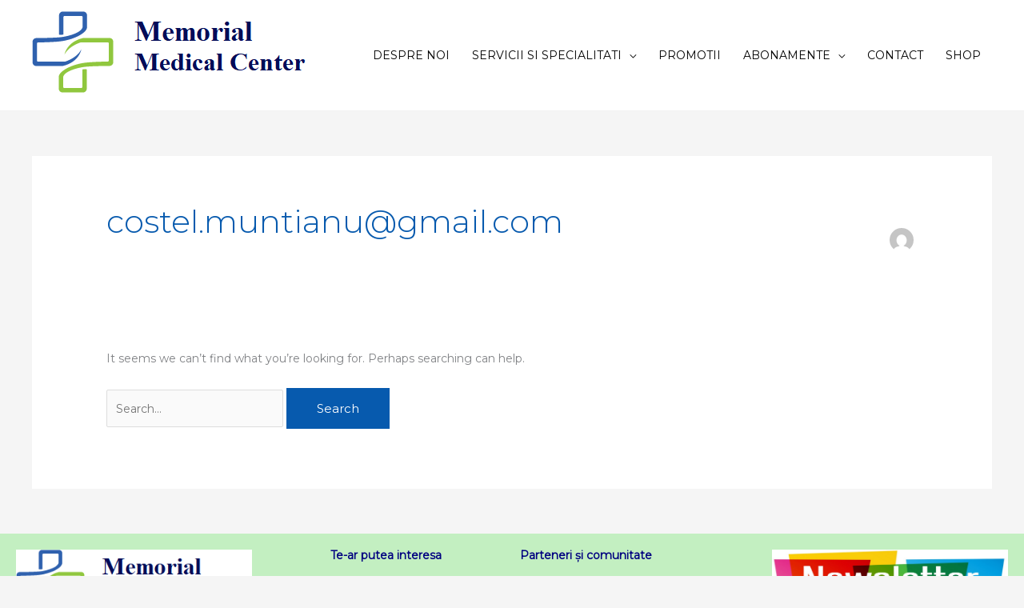

--- FILE ---
content_type: text/html; charset=utf-8
request_url: https://www.google.com/recaptcha/api2/aframe
body_size: 267
content:
<!DOCTYPE HTML><html><head><meta http-equiv="content-type" content="text/html; charset=UTF-8"></head><body><script nonce="FUjjtSAVVK0GUdPeqwlowg">/** Anti-fraud and anti-abuse applications only. See google.com/recaptcha */ try{var clients={'sodar':'https://pagead2.googlesyndication.com/pagead/sodar?'};window.addEventListener("message",function(a){try{if(a.source===window.parent){var b=JSON.parse(a.data);var c=clients[b['id']];if(c){var d=document.createElement('img');d.src=c+b['params']+'&rc='+(localStorage.getItem("rc::a")?sessionStorage.getItem("rc::b"):"");window.document.body.appendChild(d);sessionStorage.setItem("rc::e",parseInt(sessionStorage.getItem("rc::e")||0)+1);localStorage.setItem("rc::h",'1768626203670');}}}catch(b){}});window.parent.postMessage("_grecaptcha_ready", "*");}catch(b){}</script></body></html>

--- FILE ---
content_type: text/css
request_url: https://memorialmedicalcenter.ro/wp-content/uploads/elementor/css/post-443.css?ver=1768439347
body_size: 1792
content:
.elementor-443 .elementor-element.elementor-element-dea89ee:not(.elementor-motion-effects-element-type-background), .elementor-443 .elementor-element.elementor-element-dea89ee > .elementor-motion-effects-container > .elementor-motion-effects-layer{background-color:#C3EFC1;}.elementor-443 .elementor-element.elementor-element-dea89ee > .elementor-container{max-width:1380px;}.elementor-443 .elementor-element.elementor-element-dea89ee{transition:background 0.3s, border 0.3s, border-radius 0.3s, box-shadow 0.3s;}.elementor-443 .elementor-element.elementor-element-dea89ee > .elementor-background-overlay{transition:background 0.3s, border-radius 0.3s, opacity 0.3s;}.elementor-443 .elementor-element.elementor-element-2c9068a > .elementor-element-populated{transition:background 0.3s, border 0.3s, border-radius 0.3s, box-shadow 0.3s;}.elementor-443 .elementor-element.elementor-element-2c9068a > .elementor-element-populated > .elementor-background-overlay{transition:background 0.3s, border-radius 0.3s, opacity 0.3s;}.elementor-443 .elementor-element.elementor-element-b5dbf48 > .elementor-container{max-width:1380px;}.elementor-443 .elementor-element.elementor-element-1555f6b{color:#010102;}.elementor-443 .elementor-element.elementor-element-4b91729{color:#010102;}.elementor-443 .elementor-element.elementor-element-3e3b16c{--grid-template-columns:repeat(0, auto);--grid-column-gap:5px;--grid-row-gap:0px;}.elementor-443 .elementor-element.elementor-element-3e3b16c .elementor-widget-container{text-align:center;}.elementor-443 .elementor-element.elementor-element-17adbdd{color:#010102;}.elementor-443 .elementor-element.elementor-element-40fdf29{text-align:center;color:#010102;}.elementor-443 .elementor-element.elementor-element-706a89b .elementor-button{background-color:#02010100;fill:#0B0BEA;color:#0B0BEA;}.elementor-443 .elementor-element.elementor-element-8c546bd .elementor-button-content-wrapper{flex-direction:row;}